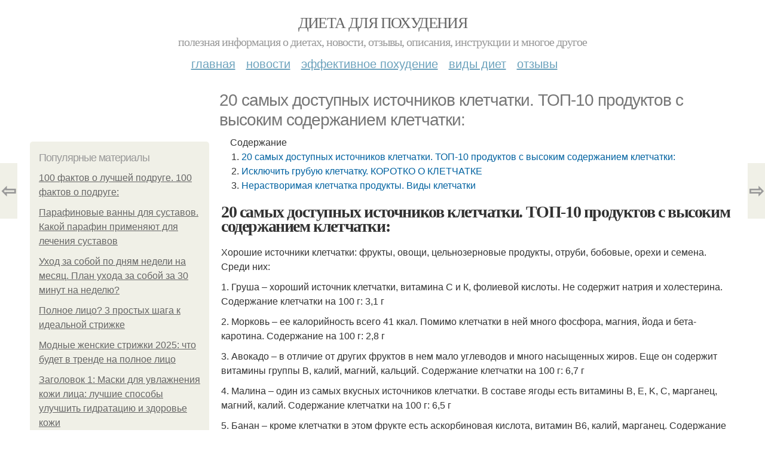

--- FILE ---
content_type: text/html; charset=utf-8
request_url: https://dietadlyapohudeniya.com/novosti-o-dietah/20-samyh-dostupnyh-istochnikov-kletchatki-top-10-produktov-s-vysokim-soderzhaniem
body_size: 12442
content:
<!DOCTYPE html PUBLIC "-//W3C//DTD XHTML+RDFa 1.0//EN"
  "http://www.w3.org/MarkUp/DTD/xhtml-rdfa-1.dtd">
<html xmlns="http://www.w3.org/1999/xhtml" xml:lang="ru" version="XHTML+RDFa 1.0" dir="ltr"
  xmlns:content="http://purl.org/rss/1.0/modules/content/"
  xmlns:dc="http://purl.org/dc/terms/"
  xmlns:foaf="http://xmlns.com/foaf/0.1/"
  xmlns:og="http://ogp.me/ns#"
  xmlns:rdfs="http://www.w3.org/2000/01/rdf-schema#"
  xmlns:sioc="http://rdfs.org/sioc/ns#"
  xmlns:sioct="http://rdfs.org/sioc/types#"
  xmlns:skos="http://www.w3.org/2004/02/skos/core#"
  xmlns:xsd="http://www.w3.org/2001/XMLSchema#">
<head profile="http://www.w3.org/1999/xhtml/vocab">
  <meta http-equiv="Content-Type" content="text/html; charset=utf-8" />
<meta name="Generator" content="Drupal 7 (http://drupal.org)" />
<link rel="canonical" href="/novosti-o-dietah/20-samyh-dostupnyh-istochnikov-kletchatki-top-10-produktov-s-vysokim-soderzhaniem" />
<link rel="shortlink" href="/node/19760" />
<meta property="og:type" content="article" />
<meta property="og:title" content="20 самых доступных источников клетчатки. ТОП-10 продуктов с высоким содержанием клетчатки:" />
<meta property="og:description" content="Хорошие источники клетчатки: фрукты, овощи, цельнозерновые продукты, отруби, бобовые, орехи и семена. Среди них: 1. Груша – хороший источник клетчатки, витамина С и К, фолиевой кислоты. Не содержит на..." />
<meta property="description" content="Хорошие источники клетчатки: фрукты, овощи, цельнозерновые продукты, отруби, бобовые, орехи и семена. Среди них: 1. Груша – хороший источник клетчатки, витамина С и К, фолиевой кислоты. Не содержит на..." />
<meta property="og:image" content="/sites/default/files/i/dietadlyapohudeniya.com/5122/1-2/b545892bddf6.jpg" />
<meta property="og:site_name" content="Диета для похудения" />
<meta property="article:published_time" content="2022-02-21T20:49:24+03:00" />
<meta property="article:author" content="Диета для похудения" />
<meta content="20 самых доступных источников клетчатки. ТОП-10 продуктов с высоким содержанием клетчатки:" about="/novosti-o-dietah/20-samyh-dostupnyh-istochnikov-kletchatki-top-10-produktov-s-vysokim-soderzhaniem" property="dc:title" />
<meta about="/novosti-o-dietah/20-samyh-dostupnyh-istochnikov-kletchatki-top-10-produktov-s-vysokim-soderzhaniem" property="sioc:num_replies" content="0" datatype="xsd:integer" />
<meta name="viewport" content="width=device-width, initial-scale=1, maximum-scale=1, minimum-scale=1, user-scalable=no" />
  <title>20 самых доступных источников клетчатки. ТОП-10 продуктов с высоким содержанием клетчатки: | Диета для похудения</title>
    
  <style type="text/css" media="all">@import url("https://dietadlyapohudeniya.com/modules/system/system.base.css?sb09dc");
@import url("https://dietadlyapohudeniya.com/modules/system/system.menus.css?sb09dc");
@import url("https://dietadlyapohudeniya.com/modules/system/system.messages.css?sb09dc");
@import url("https://dietadlyapohudeniya.com/modules/system/system.theme.css?sb09dc");</style>
<style type="text/css" media="all">@import url("https://dietadlyapohudeniya.com/modules/comment/comment.css?sb09dc");
@import url("https://dietadlyapohudeniya.com/modules/field/theme/field.css?sb09dc");
@import url("https://dietadlyapohudeniya.com/modules/node/node.css?sb09dc");
@import url("https://dietadlyapohudeniya.com/modules/user/user.css?sb09dc");</style>
<style type="text/css" media="all">@import url("https://dietadlyapohudeniya.com/sites/all/modules/ctools/css/ctools.css?sb09dc");
@import url("https://dietadlyapohudeniya.com/sites/all/modules/_custom/mainsitesettings/mainsitesettings.css?sb09dc");</style>
<style type="text/css" media="all">@import url("https://dietadlyapohudeniya.com/sites/all/themes/omega/alpha/css/alpha-reset.css?sb09dc");
@import url("https://dietadlyapohudeniya.com/sites/all/themes/omega/alpha/css/alpha-mobile.css?sb09dc");
@import url("https://dietadlyapohudeniya.com/sites/all/themes/omega/alpha/css/alpha-alpha.css?sb09dc");
@import url("https://dietadlyapohudeniya.com/sites/all/themes/omega/omega/css/formalize.css?sb09dc");
@import url("https://dietadlyapohudeniya.com/sites/all/themes/omega/omega/css/omega-text.css?sb09dc");
@import url("https://dietadlyapohudeniya.com/sites/all/themes/omega/omega/css/omega-branding.css?sb09dc");
@import url("https://dietadlyapohudeniya.com/sites/all/themes/omega/omega/css/omega-menu.css?sb09dc");
@import url("https://dietadlyapohudeniya.com/sites/all/themes/omega/omega/css/omega-forms.css?sb09dc");
@import url("https://dietadlyapohudeniya.com/sites/all/themes/omega/omega/css/omega-visuals.css?sb09dc");
@import url("https://dietadlyapohudeniya.com/sites/all/themes/mucustomtheme/css/global.css?sb09dc");</style>

<!--[if (lt IE 9)&(!IEMobile)]>
<style type="text/css" media="all">@import url("https://dietadlyapohudeniya.com/sites/all/themes/mucustomtheme/css/mucustomtheme-alpha-default.css?sb09dc");
@import url("https://dietadlyapohudeniya.com/sites/all/themes/mucustomtheme/css/mucustomtheme-alpha-default-normal.css?sb09dc");
@import url("https://dietadlyapohudeniya.com/sites/all/themes/omega/alpha/css/grid/alpha_default/normal/alpha-default-normal-12.css?sb09dc");</style>
<![endif]-->

<!--[if gte IE 9]><!-->
<style type="text/css" media="all and (min-width: 740px) and (min-device-width: 740px), (max-device-width: 800px) and (min-width: 740px) and (orientation:landscape)">@import url("https://dietadlyapohudeniya.com/sites/all/themes/mucustomtheme/css/mucustomtheme-alpha-default.css?sb09dc");
@import url("https://dietadlyapohudeniya.com/sites/all/themes/mucustomtheme/css/mucustomtheme-alpha-default-narrow.css?sb09dc");
@import url("https://dietadlyapohudeniya.com/sites/all/themes/omega/alpha/css/grid/alpha_default/narrow/alpha-default-narrow-12.css?sb09dc");</style>
<!--<![endif]-->

<!--[if gte IE 9]><!-->
<style type="text/css" media="all and (min-width: 980px) and (min-device-width: 980px), all and (max-device-width: 1024px) and (min-width: 1024px) and (orientation:landscape)">@import url("https://dietadlyapohudeniya.com/sites/all/themes/mucustomtheme/css/mucustomtheme-alpha-default.css?sb09dc");
@import url("https://dietadlyapohudeniya.com/sites/all/themes/mucustomtheme/css/mucustomtheme-alpha-default-normal.css?sb09dc");
@import url("https://dietadlyapohudeniya.com/sites/all/themes/omega/alpha/css/grid/alpha_default/normal/alpha-default-normal-12.css?sb09dc");</style>
<!--<![endif]-->

<!--[if gte IE 9]><!-->
<style type="text/css" media="all and (min-width: 1220px)">@import url("https://dietadlyapohudeniya.com/sites/all/themes/mucustomtheme/css/mucustomtheme-alpha-default.css?sb09dc");
@import url("https://dietadlyapohudeniya.com/sites/all/themes/mucustomtheme/css/mucustomtheme-alpha-default-wide.css?sb09dc");
@import url("https://dietadlyapohudeniya.com/sites/all/themes/omega/alpha/css/grid/alpha_default/wide/alpha-default-wide-12.css?sb09dc");</style>
<!--<![endif]-->
  
  <link rel="preload" as="script" href="https://static.nativerent.ru/js/codes/nativerent.v2.js" crossorigin>
          <script src="https://static.nativerent.ru/js/codes/nativerent.v2.js" async crossorigin></script>
          <script>(function(){(window.NRentCounter = window.NRentCounter || []).push({id:"655b26e5a1a3d"})}())</script>

          <script>
            window.NR_active = false;
            window.NR_check_complite = false;
            window.NR_count_check = 0;
            var NRtimerId = setInterval(function() {
              if (typeof NRentBlocker !== "undefined") {
                if (NRentBlocker.active == true) {
                  window.NR_active = true;
                }
                else {
                  window.NR_active = false;
                }
              }

              if (NR_count_check > 10) {
                window.NR_check_complite = true;
                clearInterval(NRtimerId);
              }
              NR_count_check = NR_count_check + 1;
            }, 200);
          </script>
                
      
      
      
        
      
    
    
    
      
  
</head>
<body class="html not-front not-logged-in page-node page-node- page-node-19760 node-type-content context-novosti-o-dietah" itemscope itemtype="http://schema.org/WebPage">
  <div id="fb-root"></div>
    <div class="page clearfix" id="page">
      <header id="section-header" class="section section-header">
  <div id="zone-user-wrapper" class="zone-wrapper zone-user-wrapper clearfix">  
  <div id="zone-user" class="zone zone-user clearfix container-12">
    <div class="grid-8 region region-user-first" id="region-user-first">
  <div class="region-inner region-user-first-inner">
    <div class="block block-block block-2 block-block-2 odd block-without-title" id="block-block-2">
  <div class="block-inner clearfix">
                
    <div class="content clearfix">
      <!-- Yandex.Metrika counter -->
<script type="text/javascript" >
setTimeout(() => { 
   (function(m,e,t,r,i,k,a){m[i]=m[i]||function(){(m[i].a=m[i].a||[]).push(arguments)};
   m[i].l=1*new Date();k=e.createElement(t),a=e.getElementsByTagName(t)[0],k.async=1,k.src=r,a.parentNode.insertBefore(k,a)})
   (window, document, "script", "https://cdn.jsdelivr.net/npm/yandex-metrica-watch/tag.js", "ym");

   ym(30736788, "init", {
        clickmap:true,
        trackLinks:true,
        accurateTrackBounce:true
   });
}, 5000);
</script>
<noscript><div><img src="https://mc.yandex.ru/watch/30736788" style="position:absolute; left:-9999px;" alt="" /></div></noscript>
<!-- /Yandex.Metrika counter --><script type="text/javascript">
          window.yaParams = {node_item: "seo_big"};
          ym(30736788, 'params', window.yaParams||{});
          </script>    </div>
  </div>
</div>  </div>
</div>  </div>
</div><div id="zone-branding-wrapper" class="zone-wrapper zone-branding-wrapper clearfix">  
  <div id="zone-branding" class="zone zone-branding clearfix container-12">
    <div class="grid-12 region region-branding" id="region-branding">
  <div class="region-inner region-branding-inner">
        <div class="branding-data clearfix">
                        <hgroup class="site-name-slogan">        
                                <h2 class="site-name"><a href="/" title="Главная">Диета для похудения</a></h2>
                                        <h6 class="site-slogan">Полезная информация о диетах, новости, отзывы, описания, инструкции и многое другое</h6>
              </hgroup>
          </div>
          </div>
</div>  </div>
</div><div id="zone-menu-wrapper" class="zone-wrapper zone-menu-wrapper clearfix">  
  <div id="zone-menu" class="zone zone-menu clearfix container-12">
    <div class="grid-12 region region-menu" id="region-menu">
  <div class="region-inner region-menu-inner">
        <nav class="navigation">
      <h2 class="element-invisible">Main menu</h2><ul id="main-menu" class="links inline clearfix main-menu"><li class="menu-638 first"><a href="/">Главная</a></li><li class="menu-639"><a href="/novosti-o-dietah">Новости</a></li><li class="menu-640"><a href="/effektivnoe-pohudenie">Эффективное похудение</a></li><li class="menu-641"><a href="/vidy-diet">Виды диет</a></li><li class="menu-642 last"><a href="/otzyvy-o-dietah">Отзывы</a></li></ul>          </nav>
          </div>
</div>
  </div>
</div></header>    
      <section id="section-content" class="section section-content">
  <div id="zone-content-wrapper" class="zone-wrapper zone-content-wrapper clearfix">  
  <div id="zone-content" class="zone zone-content clearfix container-12">    
          <div id="breadcrumb" class="grid-12" itemscope itemtype="https://schema.org/BreadcrumbList" ><span itemprop="itemListElement" itemscope itemtype="https://schema.org/ListItem"><a href="/" itemprop="item"><span itemprop="name">Главная</span>
        <meta itemprop="position" content="1" /></a></span> » <span itemprop="itemListElement" itemscope itemtype="https://schema.org/ListItem"><a href="/novosti-o-dietah" itemprop="item"><span itemprop="name">Новости о диетах</span>
        <meta itemprop="position" content="2" /></a></span> » <span itemprop="itemListElement" itemscope itemtype="https://schema.org/ListItem"><span itemprop="item"><span itemprop="name">20 самых доступных источников клетчатки. ТОП-10 продуктов с высоким содержанием клетчатки:</span>
            <meta itemprop="position" content="3" /></span></span></div>
        
          
        <h1 class="title" id="page-title">20 самых доступных источников клетчатки. ТОП-10 продуктов с высоким содержанием клетчатки:</h1>
          
    <aside class="grid-3 region region-sidebar-first" id="region-sidebar-first">
  <div class="region-inner region-sidebar-first-inner">
    <div class="block block-block block-1 block-block-1 odd block-without-title" id="block-block-1">
  <div class="block-inner clearfix">
                
    <div class="content clearfix">
      <div id="left-top-item"></div>    </div>
  </div>
</div><section class="block block-mainsitesettings block-mainsitesettings-popular block-mainsitesettings-mainsitesettings-popular even" id="block-mainsitesettings-mainsitesettings-popular">
  <div class="block-inner clearfix">
              <h2 class="block-title">Популярные материалы</h2>
            
    <div class="content clearfix">
      <div class="item-list"><h3>Today's:</h3><ul><li class="first"><a href="/effektivnoe-pohudenie/100-faktov-o-podruge">100 фактов о лучшей подруге. 100 фактов о подруге:</a></li><li><a href="/effektivnoe-pohudenie/parafinovye-vanny-dlya-sustavov-kakoy-parafin-primenyayut-dlya-lecheniya">Парафиновые ванны для суставов. Какой парафин применяют для лечения суставов</a></li><li><a href="/effektivnoe-pohudenie/plan-uhoda-za-soboy-za-30-minut-na-nedelyu">Уход за собой по дням недели на месяц. План ухода за собой за 30 минут на неделю?</a></li><li><a href="/effektivnoe-pohudenie/polnoe-lico-3-prostyh-shaga-k-idealnoy-strizhke">Полное лицо? 3 простых шага к идеальной стрижке</a></li><li><a href="/vidy-diet/modnye-zhenskie-strizhki-2025-chto-budet-v-trende-na-polnoe-lico">Модные женские стрижки 2025: что будет в тренде на полное лицо</a></li><li><a href="/effektivnoe-pohudenie/zagolovok-1-maski-dlya-uvlazhneniya-kozhi-lica-luchshie-sposoby-uluchshit">Заголовок 1: Маски для увлажнения кожи лица: лучшие способы улучшить гидратацию и здоровье кожи</a></li><li class="last"><a href="/effektivnoe-pohudenie/zhzhenie-v-sustavah-nog-prichiny-i-metody-lecheniya">Жжение в суставах ног: причины и методы лечения</a></li></ul></div><br />    </div>
  </div>
</section><div class="block block-block block-5 block-block-5 odd block-without-title" id="block-block-5">
  <div class="block-inner clearfix">
                
    <div class="content clearfix">
      <script src="https://apis.google.com/js/platform.js" async defer></script>
<g:page href="https://plus.google.com/100851545371639776814"></g:page>    </div>
  </div>
</div>  </div>
</aside><div class="grid-9 region region-content" id="region-content">
  <div class="region-inner region-content-inner">
    <a id="main-content"></a>
    
                <div class="block block-system block-main block-system-main odd block-without-title" id="block-system-main">
  <div class="block-inner clearfix">
                
    <div class="content clearfix">
      <div about="/novosti-o-dietah/20-samyh-dostupnyh-istochnikov-kletchatki-top-10-produktov-s-vysokim-soderzhaniem" typeof="sioc:Item foaf:Document" class="node node-content node-promoted node-published node-not-sticky author-root odd clearfix" id="node-content-19760">
          <div class="article-created">21.02.2022 в 19:56</div>
    <div class="custom_main_terms"><a href="/novosti-o-dietah">Новости о диетах</a></div>              
  
  <div class="content clearfix">
    <div class="field field-name-body field-type-text-with-summary field-label-hidden"><div class="field-items"><div class="field-item even" property="content:encoded"><div class="table-of-contents"><div class="table-of-contents__header">Содержание</div><ol class="table-of-contents__list"><li><a href="#060">20 самых доступных источников клетчатки. ТОП-10 продуктов с высоким содержанием клетчатки:</a></li><li><a href="#061">Исключить грубую клетчатку.  КОРОТКО О КЛЕТЧАТКЕ</a></li><li><a href="#062">Нерастворимая клетчатка продукты. Виды клетчатки</a></li></ol></div><h2 id="060">20 самых доступных источников клетчатки. ТОП-10 продуктов с высоким содержанием клетчатки:</h2><p>Хорошие источники клетчатки: фрукты, овощи, цельнозерновые продукты, отруби, бобовые, орехи и семена. Среди них:</p><div id="NRent-655b26e5a1a3d-2"></div>
<script>
  (window.NRentManager=window.NRentManager||[]).push({renderTo:"NRent-655b26e5a1a3d-2",position:"horizontalTop",onRender:function(){var n=[].slice.call(document.querySelectorAll(".nRent-unit img"));for(var e in n)n[e].setAttribute("data-pin-nopin",!0),window.NR_a_a=!0},onStub:function(){var n=document.createElement("script");n.async=!0,n.src="https://s3.wi-fi.ru/mtt/configs/sites/dietadlyapohudeniya.js",document.head.appendChild(n)}});
</script>
      <div id="NRent-655b26e5a1a3d-7-1" class="NR-htgb" data-htgb="1"></div>
      <script>(function(){(window.NtgbManager = window.NtgbManager || []).push({renderTo:"NRent-655b26e5a1a3d-7-1",position:"ntgb",place:"place-1"})}())</script>
    <!-- auto --><p>1. Груша – хороший источник клетчатки, витамина С и К, фолиевой кислоты. Не содержит натрия и холестерина. Содержание клетчатки на 100 г: 3,1 г</p><p>2. Морковь – ее калорийность всего 41 ккал. Помимо клетчатки в ней много фосфора, магния, йода и бета-каротина. Содержание на 100 г: 2,8 г</p><p>3. Авокадо – в отличие от других фруктов в нем мало углеводов и много насыщенных жиров. Еще он содержит витамины группы B, калий, магний, кальций. Содержание клетчатки на 100 г: 6,7 г</p><p>4. Малина – один из самых вкусных источников клетчатки. В составе ягоды есть витамины B, E, K, С, марганец, магний, калий. Содержание клетчатки на 100 г: 6,5 г</p><p>5. Банан – кроме клетчатки в этом фрукте есть аскорбиновая кислота, витамин В6, калий, марганец. Содержание клетчатки на 100 г: 2,6 г</p><p>6. Артишок – полезный низкокалорийный овощ. Выводит соли тяжелых металлов из организма, лечит многие заболевания (почечная недостаточность, хронический гепатит, холецистит). Содержание клетчатки на 100 г: 8,6 г </p><div id="NRent-655b26e5a1a3d-3"></div>
<script>
    (function() {
        (window.NRentManager = window.NRentManager || []).push({
            renderTo: "NRent-655b26e5a1a3d-3",
            position: "horizontalMiddle",
            onRender: function() {
                var nRentImg = [].slice.call(
                    document.querySelectorAll(".nRent-unit img")
                );
                for (var i in nRentImg) {
                    nRentImg[i].setAttribute("data-pin-nopin", true);
                }
            }
        });
    })();
</script>
      <div id="NRent-655b26e5a1a3d-7-2" class="NR-htgb" data-htgb="2"></div>
      <script>(function(){(window.NtgbManager = window.NtgbManager || []).push({renderTo:"NRent-655b26e5a1a3d-7-2",position:"ntgb",place:"place-2"})}())</script>
    <!-- auto --><p>7. Чечевица – это маленькие бобы, в которых есть оба вида клетчатки, а еще много белка. Содержание клетчатки на 100 г: 7,9 г</p><p>8. Овсяная крупа – в ней много клетчатки, витаминов, минералов и антиоксидантов. Содержание клетчатки на 100 г: 10,5 г</p><p>9. Миндаль – хороший источник клетчатки, полезных жиров, витаминов группы B. Орехом можно быстро насытиться. Содержание клетчатки на 100 г: 12,5 г</p><p>10. Семена чиа – эти маленькие зернышки содержат большое количество магния, фосфора, кальция, жирных кислот и очень много клетчатки. Содержание клетчатки на 100 г: 34,4 г</p><p>Источники клетчатки бывают разными – среди них есть и не очень полезные: рафинированные продукты (фруктовый сок, каша быстрого приготовления, хлопья для завтрака), синтетические пищевые добавки.</p><h2 id="061">Исключить грубую клетчатку.  КОРОТКО О КЛЕТЧАТКЕ</h2><p><img src="/sites/all/modules/_custom/mainsitesettings/load.gif" data-pin-hover="1" data-pin-description="20 самых доступных источников клетчатки. ТОП-10 продуктов с высоким содержанием клетчатки:" alt="20 самых доступных источников клетчатки. ТОП-10 продуктов с высоким содержанием клетчатки:" title="20 самых доступных источников клетчатки. ТОП-10 продуктов с высоким содержанием клетчатки:" class="lazyload" data-src="https://dietadlyapohudeniya.com/sites/default/files/i/dietadlyapohudeniya.com/5122/1-2/b545892bddf6.jpg"  /></p> 
      <div id="NRent-655b26e5a1a3d-7-3" class="NR-htgb" data-htgb="3"></div>
      <script>(function(){(window.NtgbManager = window.NtgbManager || []).push({renderTo:"NRent-655b26e5a1a3d-7-3",position:"ntgb",place:"place-3"})}())</script>
    <!-- auto --><p>Клетчатка (в узком смысле) - целлюлоза, полисахарид, дающий при полном гидролизе глюкозу; входит в состав большинства растительных организмов, являясь основой клеточных стенок. </p><p>Компоненты клеточной оболочки являются продуктами жизнедеятельности клетки. Они выделяются из цитоплазмы и претерпевают превращения на поверхности плазмалеммы. Первичные клеточные стенки содержат из расчета на сухое вещество: 25% целлюлозы, 25% гемицеллюлозы, 35% пектиновых веществ и 1—8% структурных белков. Однако цифры весьма колеблются. Так, в состав клеточных стенок колеоптилей злаков входит до 60—70% гемицеллюлоз, 20—25 % целлюлозы, 10% пектиновых веществ. Вместе с тем клеточные стенки эндосперма содержат до 85% гемицеллюлоз. Во вторичных клеточных стенках больше целлюлозы. Остов клеточной оболочки составляют переплетенные микро- и макрофибриллы целлюлозы. </p><p>Целлюлоза , или клетчатка (С<sub>6</sub>Н<sub>10</sub>О<sub>5</sub>)n, представляет собой длинные неразветвленные цепочки, состоящие из 3—10 тыс. остатков D-глюкозы, соединенных-1,4-гликозидными связями. Молекулы целлюлозы объединены в мицеллу, мицеллы объединены в микрофибриллу, микрофибриллы объединены в макрофибриллу. Макрофибриллы, мицеллы и микрофибриллы соединены в пучки водородными связями. Структура микро- и макрофибрилл неоднородна. Наряду с хорошо организованными кристаллическими участками имеются паракристаллические, аморфные. </p><table><tbody><tr><td><p>Микро- и макрофибриллы целлюлозы в клеточной оболочке погружены в аморфную желеобразную массу — матрикс. Матрикс состоит из гемицеллюлоз, пектиновых веществ и белка. Гемицеллюлозы, или полуклетчатки, — это производные пентоз и гексоз. Из гемицеллюлоз наибольшее значение имеют ксилоглюканы, которые входят в состав матрикса первичной клеточной стенки. Это цепочки остатков D-глюкозы, соединенных b -1,4-гликозидными связями, у которых от шестого углеродного атома глюкозы отходят боковые цепи, главным образом из остатков D-ксилозы. К ксилозе могут присоединяться остатки галактозы и фукозы. Гемицеллюлозы способны связываться с целлюлозой, поэтому они формируют вокруг микрофибрилл целлюлозы оболочку, скрепляя их в сложную цепь. </p></td><td><p><img src="/sites/all/modules/_custom/mainsitesettings/load.gif" data-pin-hover="1" data-pin-description="20 самых доступных источников клетчатки. ТОП-10 продуктов с высоким содержанием клетчатки: 01" alt="20 самых доступных источников клетчатки. ТОП-10 продуктов с высоким содержанием клетчатки: 01" title="20 самых доступных источников клетчатки. ТОП-10 продуктов с высоким содержанием клетчатки: 01" class="lazyload" data-src="https://dietadlyapohudeniya.com/sites/default/files/i/dietadlyapohudeniya.com/5122/1-2/fb48b11e5123.jpg"  /></p></td></tr></tbody></table><h2 id="062">Нерастворимая клетчатка продукты. Виды клетчатки</h2><img src="/sites/all/modules/_custom/mainsitesettings/load.gif" data-pin-hover="1" data-pin-description="20 самых доступных источников клетчатки. ТОП-10 продуктов с высоким содержанием клетчатки: 02" alt="20 самых доступных источников клетчатки. ТОП-10 продуктов с высоким содержанием клетчатки: 02" title="20 самых доступных источников клетчатки. ТОП-10 продуктов с высоким содержанием клетчатки: 02" class="lazyload" data-src="https://dietadlyapohudeniya.com/sites/default/files/i/dietadlyapohudeniya.com/5122/1-2/897f1ce4f65b.jpg"  /><p><u>Различают два типа растительных волокон:</u></p><ol><p>Растворимая клетчатка — обладает свойством растворяться в водной среде. Волокна поддаются воздействию ферментов, изменяют консистенцию на желеобразную. В результате переваривание пищи замедляется. Человек не испытывает чувство голода более длительное время. Употребление растворимой клетчатки позволяет контролировать аппетит, снижать и сохранять вес.</p><p><u>Основные преимущества растворимых волокон:</u></p></ol><ul><p>Снижение показателей.</p> <p>Контролирует уровень глюкозы в крови. Это свойство особенно ценно для пациентов с сахарным диабетом , для лиц, страдающих метаболическим синдромом.</p> <p>Выведение из организма токсинов, желчных кислот.</p></ul><p>Растворимыми волокнами клетчатки богаты цитрусовые, фруктовая мякоть, бобы, морковь, горох, овёс, семя льна. Наиболее популярный источник — пектин. Благодаря пектину пища изменяет структуру на желеобразную, так как впитывает много жидкости.</p> <p>Нерастворимая клетчатка — не способна перевариваться под влиянием ферментов желудочно-кишечного тракта, однако активно стимулирует процесс выведения кишечного содержимого. Люди, принимающие нерастворимые волокна отмечают, что проблема запоров решается очень быстро. Этот вид клетчатки в большом количестве установлен в зерновых крупах, отрубях, орехах, некоторых овощах. Работа нерастворимых компонентов схожа с функциями губки, которая впитывает холестерин, токсины, соли тяжелых металлов, радионуклиды, жирные кислоты. «Наполненные» волокна быстро выводятся из кишечника.</p><!- my_tags:1 --><div id="NRent-655b26e5a1a3d-4"></div>
<script>
    (function() {
        (window.NRentManager = window.NRentManager || []).push({
            renderTo: "NRent-655b26e5a1a3d-4",
            position: "horizontalBottom",
            onRender: function() {
                var nRentImg = [].slice.call(
                    document.querySelectorAll(".nRent-unit img")
                );
                for (var i in nRentImg) {
                    nRentImg[i].setAttribute("data-pin-nopin", true);
                }
            }
        });
    })();
</script></div></div></div>  </div>
  
  <div class="clearfix">
                <div class="links node-links clearfix"></div>
          
      
        
              <div class="custom_terms">Категории: <a href="/dostupnye-istochniki">Доступные источники</a>, <a href="/produkty-s-vysokim-soderzhaniem">Продукты с высоким содержанием</a>, <a href="/nerastvorimaya-kletchatka">Нерастворимая клетчатка</a></div>          
  <div class="share-buttons">
<script async src="//yastatic.net/es5-shims/0.0.2/es5-shims.min.js"></script>
<script async src="//yastatic.net/share2/share.js"></script>
<h3>Понравилось? Поделитесь с друзьями!</h3>
 <div class="ya-share2 yashare-auto-init  yashare-auto-img " data-services="vkontakte,pinterest,facebook,odnoklassniki," data-url="https://dietadlyapohudeniya.com/novosti-o-dietah/20-samyh-dostupnyh-istochnikov-kletchatki-top-10-produktov-s-vysokim-soderzhaniem" data-image="https://dietadlyapohudeniya.com//sites/default/files/i/dietadlyapohudeniya.com/5122/1-2/b545892bddf6.jpg"></div> 
<!--<div id="share-float" class="ya-share2 yashare-auto-init  yashare-auto-img " data-services="vkontakte,pinterest,facebook,odnoklassniki,twitter" data-url="https://dietadlyapohudeniya.com/novosti-o-dietah/20-samyh-dostupnyh-istochnikov-kletchatki-top-10-produktov-s-vysokim-soderzhaniem" data-direction="vertical" data-image="https://dietadlyapohudeniya.com//sites/default/files/i/dietadlyapohudeniya.com/5122/1-2/b545892bddf6.jpg"></div>--> 
  </div>
      
    
  </div>
</div>

<section id="prevnext-nav"><div style="position: fixed; top: 50%; margin-top: -52px; left: 0px;" 
      class="postNavigation prevPostBox ">
				<a class="arrow" href="/otzyvy-o-dietah/dieta-pri-zaporah-u-vzroslyh-chto-dolzhno-vhodit-v-zdorovyy-racion">⇦</a>
				<span class="nPostTitle prev" style="display:none;"><a href="/otzyvy-o-dietah/dieta-pri-zaporah-u-vzroslyh-chto-dolzhno-vhodit-v-zdorovyy-racion">Диета при запорах у взрослых. Что должно входить в здоровый рацион?</a></span>
			</div><div style="position: fixed; top: 50%; margin-top: -52px; right: 0px;" 
      class="postNavigation nextPostBox">
				<a class="arrow" href="/effektivnoe-pohudenie/vsem-privet-nam-ochen-nravitsya-kak-vy-pishete-posty-v-svobodnyy-den-i-poetomu">⇨</a>
				<span class="nPostTitle next" style="display:none;"><a href="/effektivnoe-pohudenie/vsem-privet-nam-ochen-nravitsya-kak-vy-pishete-posty-v-svobodnyy-den-i-poetomu">Всем привет! 
Нам очень нравится как вы пишете посты в свободный день и поэтому мы решили, что эта неделя будет свободная.  </a></span>
			</div></section>


    </div>
  </div>
</div>      </div>
</div>  </div>
</div></section>    
  
      <footer id="section-footer" class="section section-footer">
  <div id="zone-footer-wrapper" class="zone-wrapper zone-footer-wrapper clearfix">  
  <div id="zone-footer" class="zone zone-footer clearfix container-12">
    <div class="grid-12 region region-footer-first" id="region-footer-first">
  <div class="region-inner region-footer-first-inner">
    <div class="block block-block block-4 block-block-4 odd block-without-title" id="block-block-4">
  <div class="block-inner clearfix">
                
    <div class="content clearfix">
      <div id="left-top-item"></div>    </div>
  </div>
</div><section class="block block-mainsitesettings block-mainsitesettings-read-more block-mainsitesettings-mainsitesettings-read-more even" id="block-mainsitesettings-mainsitesettings-read-more">
  <div class="block-inner clearfix">
              <h2 class="block-title">Читайте также</h2>
            
    <div class="content clearfix">
      <div id="content-previews"><div class="content-preview-item"><a title="Препараты для восстановления хрящей. Польза препаратов и их виды" href="/otzyvy-o-dietah/preparaty-dlya-vosstanovleniya-hryashchey-polza-preparatov-i-ih-vidy"><img class="lazyload" data-pin-nopin="1" typeof="foaf:Image"  src="/sites/all/modules/_custom/mainsitesettings/load.gif" data-src="/sites/default/files/i/9520/0-4/b8968af3d8d8.jpg" width="150" height="150"  style="object-fit: cover;"  alt="Препараты для восстановления хрящей. Польза препаратов и их виды" title="Препараты для восстановления хрящей. Польза препаратов и их виды" />
                <span class="content-preview-item-ttl">Препараты для восстановления хрящей. Польза препаратов и их виды</span></a></div><div class="content-preview-item"><a title="Биохакинг: чек - лист для ума и тела.

" href="/vidy-diet/biohaking-chek-list-dlya-uma-i-tela"><img class="lazyload" data-pin-nopin="1" typeof="foaf:Image"  src="/sites/all/modules/_custom/mainsitesettings/load.gif" data-src="/sites/default/files/diety/6-1/d4021db670aa.jpg" width="150" height="150"  style="object-fit: cover;"  alt="Биохакинг: чек - лист для ума и тела.

" title="Биохакинг: чек - лист для ума и тела.

" />
                <span class="content-preview-item-ttl">Биохакинг: чек - лист для ума и тела.

</span></a></div><div class="content-preview-item"><a title="Метабуст нужен не &quot;Идеальным&quot;, а живым людям. 
" href="/effektivnoe-pohudenie/metabust-nuzhen-ne-idealnym-zhivym-lyudyam"><img class="lazyload" data-pin-nopin="1" typeof="foaf:Image"  src="/sites/all/modules/_custom/mainsitesettings/load.gif" data-src="/sites/default/files/diety/6-1/ac626ab27459.jpg" width="150" height="150"  style="object-fit: cover;"  alt="Метабуст нужен не "Идеальным", а живым людям. 
" title="Метабуст нужен не "Идеальным", а живым людям. 
" />
                <span class="content-preview-item-ttl">Метабуст нужен не "Идеальным", а живым людям. 
</span></a></div><div class="content-preview-item"><a title="Список продуктов на одного человека. Список продуктов на неделю (две) на 1 человека." href="/effektivnoe-pohudenie/spisok-produktov-na-nedelyu-dve-na-1-cheloveka"><img class="lazyload" data-pin-nopin="1" typeof="foaf:Image"  src="/sites/all/modules/_custom/mainsitesettings/load.gif" data-src="/sites/default/files/diety/2-9/d9dda038537b.jpg" width="150" height="150"  style="object-fit: cover;"  alt="Список продуктов на одного человека. Список продуктов на неделю (две) на 1 человека." title="Список продуктов на одного человека. Список продуктов на неделю (две) на 1 человека." />
                <span class="content-preview-item-ttl">Список продуктов на одного человека. Список продуктов на неделю (две) на 1 человека.</span></a></div><div class="content-preview-item"><a title="Правильный фон всё решает.

" href="/effektivnoe-pohudenie/pravilnyy-fon-vsyo-reshaet"><img class="lazyload" data-pin-nopin="1" typeof="foaf:Image"  src="/sites/all/modules/_custom/mainsitesettings/load.gif" data-src="/sites/default/files/diety/1-1/257443271cbf.jpg" width="150" height="150"  style="object-fit: cover;"  alt="Правильный фон всё решает.

" title="Правильный фон всё решает.

" />
                <span class="content-preview-item-ttl">Правильный фон всё решает.

</span></a></div><div class="content-preview-item"><a title="Хочешь похудеть легко и вкусно?  " href="/novosti-o-dietah/hochesh-pohudet-legko-i-vkusno"><img class="lazyload" data-pin-nopin="1" typeof="foaf:Image"  src="/sites/all/modules/_custom/mainsitesettings/load.gif" data-src="/sites/default/files/diety/6-1/22587d1036c7.jpg" width="150" height="150"  style="object-fit: cover;"  alt="Хочешь похудеть легко и вкусно?  " title="Хочешь похудеть легко и вкусно?  " />
                <span class="content-preview-item-ttl">Хочешь похудеть легко и вкусно?  </span></a></div><div class="content-preview-item"><a title="Привет!  Я - Ольга, 44 года, вытегорский район. 

" href="/effektivnoe-pohudenie/privet-ya-olga-44-goda-vytegorskiy-rayon"><img class="lazyload" data-pin-nopin="1" typeof="foaf:Image"  src="/sites/all/modules/_custom/mainsitesettings/load.gif" data-src="/sites/default/files/diety/4-1/793df8f1663d.jpg" width="150" height="150"  style="object-fit: cover;"  alt="Привет!  Я - Ольга, 44 года, вытегорский район. 

" title="Привет!  Я - Ольга, 44 года, вытегорский район. 

" />
                <span class="content-preview-item-ttl">Привет!  Я - Ольга, 44 года, вытегорский район. 

</span></a></div><div class="content-preview-item"><a title="Заговор от мести и проклятия! 

" href="/vidy-diet/zagovor-ot-mesti-i-proklyatiya"><img class="lazyload" data-pin-nopin="1" typeof="foaf:Image"  src="/sites/all/modules/_custom/mainsitesettings/load.gif" data-src="/sites/default/files/diety/2-1/c4d12bfc788c.jpg" width="150" height="150"  style="object-fit: cover;"  alt="Заговор от мести и проклятия! 

" title="Заговор от мести и проклятия! 

" />
                <span class="content-preview-item-ttl">Заговор от мести и проклятия! 

</span></a></div><div class="content-preview-item"><a title="Умер самый полный человек в мире - 595-килограммовый мексиканец Хуан Педро франко.
" href="/effektivnoe-pohudenie/umer-samyy-polnyy-chelovek-v-mire-595-kilogrammovyy-meksikanec-huan-pedro"><img class="lazyload" data-pin-nopin="1" typeof="foaf:Image"  src="/sites/all/modules/_custom/mainsitesettings/load.gif" data-src="/sites/default/files/diety/5-1/1d91021dcccb.jpg" width="150" height="150"  style="object-fit: cover;"  alt="Умер самый полный человек в мире - 595-килограммовый мексиканец Хуан Педро франко.
" title="Умер самый полный человек в мире - 595-килограммовый мексиканец Хуан Педро франко.
" />
                <span class="content-preview-item-ttl">Умер самый полный человек в мире - 595-килограммовый мексиканец Хуан Педро франко.
</span></a></div><div class="content-preview-item"><a title="Чеpноcлив для похудения.
" href="/vidy-diet/chepnocliv-dlya-pohudeniya"><img class="lazyload" data-pin-nopin="1" typeof="foaf:Image"  src="/sites/all/modules/_custom/mainsitesettings/load.gif" data-src="/sites/default/files/diety/0-12/7f2238f3196f.jpg" width="150" height="150"  style="object-fit: cover;"  alt="Чеpноcлив для похудения.
" title="Чеpноcлив для похудения.
" />
                <span class="content-preview-item-ttl">Чеpноcлив для похудения.
</span></a></div><div class="content-preview-item"><a title="Эволюция или деградация.

" href="/novosti-o-dietah/evolyuciya-ili-degradaciya"><img class="lazyload" data-pin-nopin="1" typeof="foaf:Image"  src="/sites/all/modules/_custom/mainsitesettings/load.gif" data-src="/sites/default/files/diety/0-12/060788124b84.jpg" width="150" height="150"  style="object-fit: cover;"  alt="Эволюция или деградация.

" title="Эволюция или деградация.

" />
                <span class="content-preview-item-ttl">Эволюция или деградация.

</span></a></div><div class="content-preview-item"><a title="Безотцовщина - мощное и драматичное явление.  " href="/effektivnoe-pohudenie/bezotcovshchina-moshchnoe-i-dramatichnoe-yavlenie"><img class="lazyload" data-pin-nopin="1" typeof="foaf:Image"  src="/sites/all/modules/_custom/mainsitesettings/load.gif" data-src="/sites/default/files/diety/0-12/327e044ebd04.jpg" width="150" height="150"  style="object-fit: cover;"  alt="Безотцовщина - мощное и драматичное явление.  " title="Безотцовщина - мощное и драматичное явление.  " />
                <span class="content-preview-item-ttl">Безотцовщина - мощное и драматичное явление.  </span></a></div></div>    </div>
  </div>
</section>  </div>
</div><div class="grid-12 region region-footer-second" id="region-footer-second">
  <div class="region-inner region-footer-second-inner">
    <div class="block block-mainsitesettings block-mainsitesettings-footer block-mainsitesettings-mainsitesettings-footer odd block-without-title" id="block-mainsitesettings-mainsitesettings-footer">
  <div class="block-inner clearfix">
                
    <div class="content clearfix">
      <div class="item-list"><ul><li class="first"><a href="/">© 2026 Диета для похудения</a><div id="footer-site-slogan" class="footer-sub-text">Полезная информация о диетах, новости, отзывы, описания, инструкции и многое другое</div></li><li><a href="/contacts">Контакты</a> &nbsp; <a href="/terms">Пользовательское соглашение</a><br><a href="/policy">Политика конфидециальности</a><div class="footer-sub-text">г. Москва, ЮАО, Орехово-Борисово Северное, Шипиловская улица 28А, Офисно-гостиничный комплекс «МИЛАН», м. Домодедовская"</div></li><li class="last"><a href="/contact">Обратная связь</a><div class="footer-sub-text">Копирование разрешено при указании обратной гиперссылки.</div></li></ul></div>    </div>
  </div>
</div>  </div>
</div>  </div>
</div></footer>  </div>      <script type="text/javascript" src="https://dietadlyapohudeniya.com/misc/jquery.js?v=1.4.4"></script>
<script type="text/javascript" src="https://dietadlyapohudeniya.com/misc/jquery.once.js?v=1.2"></script>
<script type="text/javascript" src="https://dietadlyapohudeniya.com/misc/drupal.js?sb09dc"></script>
<script type="text/javascript" src="https://dietadlyapohudeniya.com/sites/all/modules/_custom/mainsitesettings/lazysizes.min.js?sb09dc"></script>
<script type="text/javascript" src="https://dietadlyapohudeniya.com/sites/all/modules/_custom/mainsitesettings/mainsitesettings.js?sb09dc"></script>
<script type="text/javascript" src="https://dietadlyapohudeniya.com/sites/all/themes/mucustomtheme/js/mucustomtheme.js?sb09dc"></script>
<script type="text/javascript" src="https://dietadlyapohudeniya.com/sites/all/themes/omega/omega/js/jquery.formalize.js?sb09dc"></script>
<script type="text/javascript" src="https://dietadlyapohudeniya.com/sites/all/themes/omega/omega/js/omega-mediaqueries.js?sb09dc"></script>
<script type="text/javascript">
<!--//--><![CDATA[//><!--
jQuery.extend(Drupal.settings, {"basePath":"\/","pathPrefix":"","ajaxPageState":{"theme":"mucustomtheme","theme_token":"SaqkAEnpIPhpTfFC4e49JFT36rRjSDaqsVQ8wzYqBj4","js":{"misc\/jquery.js":1,"misc\/jquery.once.js":1,"misc\/drupal.js":1,"sites\/all\/modules\/_custom\/mainsitesettings\/lazysizes.min.js":1,"sites\/all\/modules\/_custom\/mainsitesettings\/mainsitesettings.js":1,"sites\/all\/themes\/mucustomtheme\/js\/mucustomtheme.js":1,"sites\/all\/themes\/omega\/omega\/js\/jquery.formalize.js":1,"sites\/all\/themes\/omega\/omega\/js\/omega-mediaqueries.js":1},"css":{"modules\/system\/system.base.css":1,"modules\/system\/system.menus.css":1,"modules\/system\/system.messages.css":1,"modules\/system\/system.theme.css":1,"modules\/comment\/comment.css":1,"modules\/field\/theme\/field.css":1,"modules\/node\/node.css":1,"modules\/user\/user.css":1,"sites\/all\/modules\/ctools\/css\/ctools.css":1,"sites\/all\/modules\/_custom\/mainsitesettings\/mainsitesettings.css":1,"sites\/all\/themes\/omega\/alpha\/css\/alpha-reset.css":1,"sites\/all\/themes\/omega\/alpha\/css\/alpha-mobile.css":1,"sites\/all\/themes\/omega\/alpha\/css\/alpha-alpha.css":1,"sites\/all\/themes\/omega\/omega\/css\/formalize.css":1,"sites\/all\/themes\/omega\/omega\/css\/omega-text.css":1,"sites\/all\/themes\/omega\/omega\/css\/omega-branding.css":1,"sites\/all\/themes\/omega\/omega\/css\/omega-menu.css":1,"sites\/all\/themes\/omega\/omega\/css\/omega-forms.css":1,"sites\/all\/themes\/omega\/omega\/css\/omega-visuals.css":1,"sites\/all\/themes\/mucustomtheme\/css\/global.css":1,"ie::normal::sites\/all\/themes\/mucustomtheme\/css\/mucustomtheme-alpha-default.css":1,"ie::normal::sites\/all\/themes\/mucustomtheme\/css\/mucustomtheme-alpha-default-normal.css":1,"ie::normal::sites\/all\/themes\/omega\/alpha\/css\/grid\/alpha_default\/normal\/alpha-default-normal-12.css":1,"narrow::sites\/all\/themes\/mucustomtheme\/css\/mucustomtheme-alpha-default.css":1,"narrow::sites\/all\/themes\/mucustomtheme\/css\/mucustomtheme-alpha-default-narrow.css":1,"sites\/all\/themes\/omega\/alpha\/css\/grid\/alpha_default\/narrow\/alpha-default-narrow-12.css":1,"normal::sites\/all\/themes\/mucustomtheme\/css\/mucustomtheme-alpha-default.css":1,"normal::sites\/all\/themes\/mucustomtheme\/css\/mucustomtheme-alpha-default-normal.css":1,"sites\/all\/themes\/omega\/alpha\/css\/grid\/alpha_default\/normal\/alpha-default-normal-12.css":1,"wide::sites\/all\/themes\/mucustomtheme\/css\/mucustomtheme-alpha-default.css":1,"wide::sites\/all\/themes\/mucustomtheme\/css\/mucustomtheme-alpha-default-wide.css":1,"sites\/all\/themes\/omega\/alpha\/css\/grid\/alpha_default\/wide\/alpha-default-wide-12.css":1}},"omega":{"layouts":{"primary":"normal","order":["narrow","normal","wide"],"queries":{"narrow":"all and (min-width: 740px) and (min-device-width: 740px), (max-device-width: 800px) and (min-width: 740px) and (orientation:landscape)","normal":"all and (min-width: 980px) and (min-device-width: 980px), all and (max-device-width: 1024px) and (min-width: 1024px) and (orientation:landscape)","wide":"all and (min-width: 1220px)"}}}});
//--><!]]>
</script>
<!--  <script>(function(d, s, id) {
  var js, fjs = d.getElementsByTagName(s)[0];
  if (d.getElementById(id)) return;
  js = d.createElement(s); js.id = id;
  js.src = "//connect.facebook.net/ru_RU/sdk.js#xfbml=1&version=v2.5&appId=519263208226631";
  fjs.parentNode.insertBefore(js, fjs);
}(document, 'script', 'facebook-jssdk'));</script>-->
<script async defer data-pin-hover="true" data-pin-tall="true" data-pin-round="true" data-pin-lang="ru" src="//assets.pinterest.com/js/pinit.js"></script>
<div id="NRent-655b26e5a1a3d-5"></div>
          <script>
              (function () {
                  (window.NRentManager = window.NRentManager || []).push({
                      renderTo: "NRent-655b26e5a1a3d-5",
                      position: "popupTeaser",
                      onRender: function () {
                          var nRentImg = [].slice.call(
                              document.querySelectorAll(".nRent-unit img")
                          );
                          for (var i in nRentImg) {
                              nRentImg[i].setAttribute("data-pin-nopin", true);
                          }
                      },
                      onStub: function () {
                          /* your code here */
                      }
                  });
              }());
          </script>



<script>
  setTimeout(() => { 
    if (window.NR_a_a !== "undefined" && window.NR_a_a == true) {
      cookie_val = Math.floor(Math.random() * (9999 - 1000) + 1000);

      var date = new Date();
      date.setTime(date.getTime() + (10*60*1000));
      document.cookie = 'cotrt' + cookie_val + 'rt' + cookie_val + '=' + cookie_val + '; expires=' + date.toUTCString() + '; path=/';
    }
  }, 20000);
</script>


</body>
</html>


--- FILE ---
content_type: text/html; charset=utf-8
request_url: https://accounts.google.com/o/oauth2/postmessageRelay?parent=https%3A%2F%2Fdietadlyapohudeniya.com&jsh=m%3B%2F_%2Fscs%2Fabc-static%2F_%2Fjs%2Fk%3Dgapi.lb.en.2kN9-TZiXrM.O%2Fd%3D1%2Frs%3DAHpOoo_B4hu0FeWRuWHfxnZ3V0WubwN7Qw%2Fm%3D__features__
body_size: 160
content:
<!DOCTYPE html><html><head><title></title><meta http-equiv="content-type" content="text/html; charset=utf-8"><meta http-equiv="X-UA-Compatible" content="IE=edge"><meta name="viewport" content="width=device-width, initial-scale=1, minimum-scale=1, maximum-scale=1, user-scalable=0"><script src='https://ssl.gstatic.com/accounts/o/2580342461-postmessagerelay.js' nonce="pApdzEeGRVd9hMd-H_Ofvg"></script></head><body><script type="text/javascript" src="https://apis.google.com/js/rpc:shindig_random.js?onload=init" nonce="pApdzEeGRVd9hMd-H_Ofvg"></script></body></html>